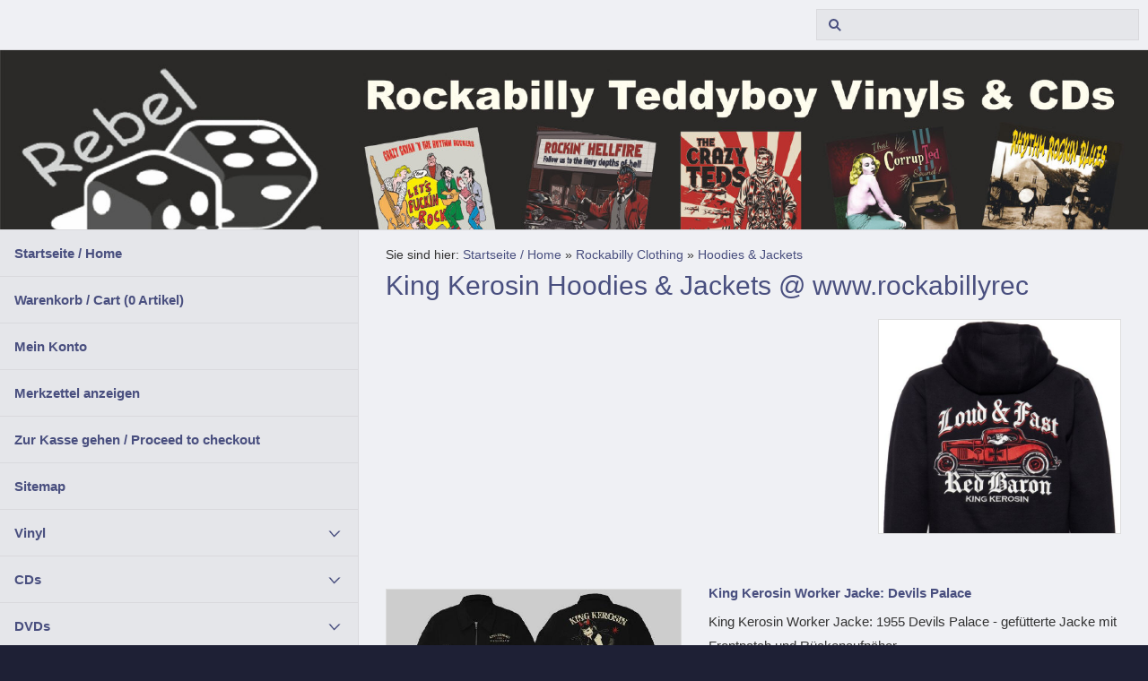

--- FILE ---
content_type: text/html; charset=ISO-8859-1
request_url: https://rockabillyrecords.de/rockabilly-clothing/hoodies--jackets/index_2.php
body_size: 3473
content:
<!DOCTYPE html>
<html lang="de">

<head>
<title>King Kerosin Hoodies &amp; Jackets @ www.rockabillyrec</title>
<meta charset="ISO-8859-1" />
<meta http-equiv="X-UA-Compatible" content="IE=edge" />
<meta name="viewport" content="width=device-width, initial-scale=1.0">
<meta name="author" content="Jan-Henrik Ziecke" />
<meta name="description" content="Rebel Music Rec. - Rockabilly Label, Mailorder &amp; Webshop" />
<meta name="keywords" lang="de" content="rockabilly, psychobilly, greaser, foggy, mountain, rockers, lou, cifer, hellions, tedtoed, white, lines, boppin, passions, panhead, rock, roll, rock'n'roll, rebel, ted, teddy, boy, teddyboy, rock-a-billy, doo, wop, jive, stroll, country, western, castle, knights" />
<meta name="generator" content="SIQUANDO Shop 12 (#7023-2412)" />
<link rel="stylesheet" type="text/css" href="../../assets/sf.css" />
<link rel="stylesheet" type="text/css" href="../../assets/sd.css" />
<link rel="stylesheet" type="text/css" href="../../assets/sc.css" />
<link rel="stylesheet" type="text/css" href="../../assets/sshp.css" />
<link rel="canonical" href="http://www.rockabillyrecords.de/rockabilly-clothing/hoodies--jackets/index.php" />
<!-- $Id: shop_header.ccml 21 2014-06-01 13:09:34Z volker $ -->
<script type="text/javascript">
///<![CDATA[
var SERVICESCRIPT = '../../s2dservice.php';
///]]>
</script>
<script src="../../assets/s2dput.js" type="text/javascript"></script>


<script src="../../assets/jquery.js"></script>
<script src="../../assets/common.js"></script>
<script src="../../assets/sqrwashington.js"></script>
<script src="../../assets/sajx.js"></script>
<script>
	/* <![CDATA[ */

	$(document).ready(function() {
		$('#searchcriteria').ajaxSearch({
			url: '../../assets/sajx.php'
		});
	})
	
	/* ]]> */
</script>
</head>

<body>

<!-- $Id: google_analytics.ccml 649 2020-08-27 14:14:53Z volker $ -->
<script type="text/javascript">
//<![CDATA[

if (typeof sqrCheckConsent==='undefined' || sqrCheckConsent('googleanalytics')) {

var gaJsHost = (("https:" == document.location.protocol) ? "https://ssl." : "http://www.");
document.write(unescape("%3Cscript src='" + gaJsHost + "google-analytics.com/ga.js' type='text/javascript'%3E%3C/script%3E"));

}

//]]>
</script>

<script type="text/javascript">
//<![CDATA[

if (typeof sqrCheckConsent==='undefined' || sqrCheckConsent('googleanalytics')) {

var pageTracker = _gat._getTracker('UA-9844122-1');
_gat._anonymizeIp();
pageTracker._setDomainName("none");  
pageTracker._setAllowLinker(true);
pageTracker._initData();
pageTracker._trackPageview();

}

//]]>
</script><div class="sqrmainarea">
<header class="sqrheader">
<a href="#" class="sqrtogglenav"></a>
<div class="sqrsearch">
<form action="../../fts.php">
<input type="text" name="criteria" id="searchcriteria"  />
</form>
<div id="searchajax"></div>
</div>
</header>
</div>

<div class="sqreyecatcher">
<img src="../../images/s2dlogo.jpg" width="1920" height="480" alt="" />
</div>

<div class="sqrmainarea">

<div class="sqrmainbox sqrwithsidebar">

<div class="sqrnav">
<ul>
<li><a href="../../index.php">Startseite / Home</a><span class="sqrclearmode"></span></li>

<li><a href="../../s2dbskt.php">Warenkorb / Cart (<!-- $Id: basket_quantity.ccml 220 2016-06-24 12:10:28Z  $ --><span id="basketquantity">0<script type="text/javascript">
if (0) { 
	$('#sqrcartindicator').addClass('sqrcartfull');
} else {
	$('#sqrcartindicator').removeClass('sqrcartfull');
}
</script></span> Artikel)</a></li>
<li><a href="../../s2duser.php?sid=f59e19482e15b19fa1dc0dbd7209a67b"
onclick="pageTracker._link(this.href); return false;"
>Mein Konto</a></li><li><a href="../../s2dbskt.php#memo">Merkzettel anzeigen</a></li><li><a href="../../s2dlogin.php?sid=f59e19482e15b19fa1dc0dbd7209a67b&amp;r=7068702e726464616432732f2e2e2f2e2e&ec"
onclick="pageTracker._link(this.href); return false;"
>Zur Kasse gehen / Proceed to checkout</a></li>
<li><a href="../../sitemap/index.html">Sitemap</a>
</li>
<li><a href="../../vinyl/index.php">Vinyl</a>
<ul>
<li><a href="../../vinyl/singles/index.php">Singles</a>
</li>
<li><a href="../../vinyl/eps/index.php">EPs</a>
</li>
<li><a href="../../vinyl/10-inch/index.php">10 Inch</a>
<ul>
<li><a href="../../vinyl/10-inch/va/index.php">VA</a></li>
</ul>
</li>
<li><a href="../../vinyl/lps/index.php">LPs</a>
<ul>
<li><a href="../../vinyl/lps/a-bis-b/index.php">A bis B</a></li>
<li><a href="../../vinyl/lps/c-bis-e/index.php">C bis E</a></li>
<li><a href="../../vinyl/lps/f-bis-j/index.php">F bis J</a></li>
<li><a href="../../vinyl/lps/k-bis-m/index.php">K bis M</a></li>
<li><a href="../../vinyl/lps/n-bis-r/index.php">N bis R</a></li>
<li><a href="../../vinyl/lps/s-bis-t/index.php">S bis T</a></li>
<li><a href="../../vinyl/lps/u-bis-z/index.php">U bis Z</a></li>
<li><a href="../../vinyl/lps/va/index.php">VA</a></li>
</ul>
</li>
<li><a href="../../vinyl/vinyl-equipment/index.php">Vinyl-Equipment</a>
</li>
</ul>
</li>
<li><a href="../../cds/index.php">CDs</a>
<ul>
<li><a href="../../cds/a/index.php">A</a>
</li>
<li><a href="../../cds/b/index.php">B</a>
</li>
<li><a href="../../cds/c/index.php">C</a>
</li>
<li><a href="../../cds/d/index.php">D</a>
</li>
<li><a href="../../cds/e/index.php">E</a>
</li>
<li><a href="../../cds/f/index.php">F</a>
</li>
<li><a href="../../cds/g/index.php">G</a>
</li>
<li><a href="../../cds/h/index.php">H</a>
</li>
<li><a href="../../cds/i---j/index.php">I / J</a>
</li>
<li><a href="../../cds/k/index.php">K</a>
</li>
<li><a href="../../cds/l/index.php">L</a>
</li>
<li><a href="../../cds/m/index.php">M</a>
</li>
<li><a href="../../cds/n---o/index.php">N / O</a>
</li>
<li><a href="../../cds/p---q/index.php">P / Q</a>
</li>
<li><a href="../../cds/r/index.php">R</a>
</li>
<li><a href="../../cds/s/index.php">S</a>
</li>
<li><a href="../../cds/stray-cats---setzer/index.php">Stray Cats / Setzer</a>
</li>
<li><a href="../../cds/t/index.php">T</a>
</li>
<li><a href="../../cds/u---v/index.php">U / V</a>
</li>
<li><a href="../../cds/w-bis-z/index.php">W bis Z</a>
</li>
<li><a href="../../cds/various-artists/index.php">Various Artists</a>
</li>
<li><a href="../../cds/va---buffalo-bop/index.php">VA - Buffalo Bop</a>
</li>
<li><a href="../../cds/va---bear-family/index.php">VA - Bear Family</a>
</li>
</ul>
</li>
<li><a href="../../dvds/index.php">DVDs</a>
<ul>
<li><a href="../../dvds/rocknroll---rockabilly/index.php">Rock'n'Roll / Rockabilly</a>
</li>
<li><a href="../../dvds/psychobilly/index.php">Psychobilly</a>
</li>
<li><a href="../../dvds/bear-family-rec/index.php">Bear Family Rec.</a>
</li>
<li><a href="../../dvds/movies/index.php">Movies</a>
</li>
<li><a href="../../dvds/elvis-presley/index.php">Elvis Presley</a>
</li>
</ul>
</li>
<li class="sqrnavopen"><a href="../index.php">Rockabilly Clothing</a>
<ul>
<li><a href="../t-shirts/index.php">T-Shirts</a>
</li>
<li><a href="../girlie-shirts/index.php">Girlie Shirts</a>
</li>
<li><a href="../shirts-for-men---hemden/index.php">Shirts for Men / Hemden</a>
</li>
<li class="sqrnavcurrent sqrnavopen"><a href="./index.php">Hoodies &amp; Jackets</a>
</li>
<li><a href="../lederweste---kutte/index.php">Lederweste / Kutte</a>
</li>
<li><a href="../rockers-jeans/index.php">ROCKERS Jeans</a>
</li>
</ul>
</li>
<li><a href="../../merch/index.php">Merch</a>
<ul>
<li><a href="../../merch/pomade/index.php">Pomade</a>
</li>
<li><a href="../../merch/bettie-page/index.php">Bettie Page</a>
</li>
<li><a href="../../merch/patches/index.php">Patches</a>
</li>
<li><a href="../../merch/fuzzy-dice/index.php">Fuzzy Dice</a>
</li>
<li><a href="../../merch/belts---buckles/index.php">Belts / Buckles</a>
</li>
<li><a href="../../merch/schmuck/index.php">Schmuck</a>
</li>
<li><a href="../../merch/silber-schmuck/index.php">Silber Schmuck</a>
</li>
<li><a href="../../merch/sticker/index.php">Sticker</a>
</li>
<li><a href="../../merch/key-rings/index.php">Key Rings</a>
</li>
<li><a href="../../merch/bandanas---zandanas/index.php">Bandanas / Zandanas</a>
</li>
<li><a href="../../merch/flaggen/index.php">Flaggen</a>
</li>
<li><a href="../../merch/boosterplates/index.php">Boosterplates</a>
</li>
<li><a href="../../merch/buecher/index.php">B&uuml;cher</a>
</li>
<li><a href="../../merch/magazine/index.php">Magazine</a>
</li>
<li><a href="../../merch/other-stuff/index.php">Other Stuff</a>
</li>
<li><a href="../../merch/haarspangen/index.php">Haarspangen</a>
</li>
<li><a href="../../merch/fuer-bands--djs/index.php">F&uuml;r Bands &amp; DJs</a>
</li>
</ul>
</li>
<li><a href="../../2nd-hand/index.php">2nd Hand</a>
<ul>
<li><a href="../../2nd-hand/vinyl/index.php">Vinyl</a>
</li>
<li><a href="../../2nd-hand/cds/index.php">CDs</a>
</li>
<li><a href="../../2nd-hand/elvis-presley/index.php">Elvis Presley</a>
</li>
</ul>
</li>
</ul>
</div>

<article class="sqrcontent">
<div class="sqrbreadcrumbs">
		
Sie sind hier:
<a href="../../index.php">Startseite / Home</a>
  &raquo; <a href="../index.php">Rockabilly Clothing</a>
  &raquo; <a href="./index.php">Hoodies &amp; Jackets</a>
		
		
</div>
		
<div class="sqrpara">
<h1>King Kerosin Hoodies &amp; Jackets @ www.rockabillyrec</h1>
</div>
<div class="sqrpara">
<figure class="sqrfigr">
<a title="" class="sqrlblink" href="../../images/kingk-hoodie-loudfast.jpg">
<img width="640" height="568" src="../../images/kingk-hoodie-loudfast_640.jpg" class="sqrfigcontent" alt="" />

</a>
</figure>
<p style=""><br/></p>
</div>
<div class="sqrpara">
<div class="sqr1col">
  <div class="srqteaserelement">
  <ul>
<li>
      <figure class="sqrteaserpicture">
            <a href="./king-kerosin-worker-jacke-devils-palace.php"><img src="../../images/kingkkkmwj1rnddevilpalace_640.jpg" alt="" width="640" height="307"></a>
  </figure>
      <a class="sqrteasercaption" href="./king-kerosin-worker-jacke-devils-palace.php">King Kerosin Worker Jacke: Devils Palace</a>
    <p>King Kerosin Worker Jacke: 1955 Devils Palace - gef&uuml;tterte Jacke mit Frontpatch und R&uuml;ckenaufn&auml;her</p>
  <p style="text-align: right">
  <b>99,00 EUR</b>
    </p>
  </li>
<li>
      <figure class="sqrteaserpicture">
            <a href="./king-kerosin-worker-jacke-hell-chapter.php"><img src="../../images/kingkjackehellchapwj1mhc_640.jpg" alt="" width="640" height="327"></a>
  </figure>
      <a class="sqrteasercaption" href="./king-kerosin-worker-jacke-hell-chapter.php">King Kerosin Worker Jacke: Hell Chapter</a>
    <p>King Kerosin Worker Jacke: Hell Chapter - gef&uuml;tterte Jacke mit Frontpatch und R&uuml;ckenaufn&auml;her</p>
  <p style="text-align: right">
  <b>99,00 EUR</b>
    </p>
  </li>
<li>
      <figure class="sqrteaserpicture">
            <a href="./king-kerosin-worker-jacke-thirty-two.php"><img src="../../images/kingkjackethirtytwowj1ett_640.jpg" alt="" width="640" height="324"></a>
  </figure>
      <a class="sqrteasercaption" href="./king-kerosin-worker-jacke-thirty-two.php">King Kerosin Worker Jacke: Thirty Two</a>
    <p>King Kerosin Worker Jacke: Thirty Two - gef&uuml;tterte Jacke mit Frontpatch und R&uuml;ckenaufn&auml;her</p>
  <p style="text-align: right">
  <b>99,00 EUR</b>
    </p>
  </li>
<li>
      <figure class="sqrteaserpicture">
            <a href="./king-kerosin-worker-jacke-booze--tattoos.php"><img src="../../images/kingkjackewjmbo_640.jpg" alt="" width="395" height="262"></a>
  </figure>
      <a class="sqrteasercaption" href="./king-kerosin-worker-jacke-booze--tattoos.php">King Kerosin Worker Jacke: Booze &amp; Tattoos</a>
    <p>King Kerosin Winter Jacke (gef&uuml;ttert): Booze &amp; Tattoos</p>
  <p style="text-align: right">
  <b>99,00 EUR</b>
    </p>
  </li>
<li>
      <figure class="sqrteaserpicture">
            <a href="./king-kerosin-worker-jacke-hot-rod-iron-cross.php"><img src="../../images/kingkjackewjmro_640.jpg" alt="" width="189" height="191"></a>
  </figure>
      <a class="sqrteasercaption" href="./king-kerosin-worker-jacke-hot-rod-iron-cross.php">King Kerosin Worker Jacke: Hot Rod Iron Cross</a>
    <p>King Kerosin Winter Jacke (gef&uuml;ttert): Hot Rod Iron Cross</p>
  <p style="text-align: right">
  <b>99,00 EUR</b>
    </p>
  </li>
</ul>  </div>
</div>

  <p class="sqrpaginate">
      <a href="index_1.php">&laquo;</a>
    
      	  <a href="index.php">1</a>
	      	  <a href="index_1.php">2</a>
	      	  <b>3</b>
	      </p> 
</div>
</article>

</div>

</div>

<footer class="sqrfooter">
<div>
<a href="../../rebel-music-releases.php">Rebel Music Releases</a>
<a href="../../lautfm-rockabilly.php">laut.fm/rockabilly</a>
<a href="../../impressum.php">Impressum</a>
<a href="../../agb---widerrufsrecht.php">AGB / Widerrufsrecht</a>
<a href="../../datenschutz.php">Datenschutz</a>
<a href="../../cookie-control.php">Cookie Control</a>
</div>
</footer>


</body>

</html>


--- FILE ---
content_type: text/css
request_url: https://rockabillyrecords.de/assets/sf.css
body_size: 69
content:
body, input, textarea, select, button {
  font-family: Verdana, Arial, sans-serif;
  font-size: 15px;
}
h1 {
  font-size: 30px;
  font-weight: 300;
}
h2 {
  font-size: 22px;
  font-weight: 300;
}
h3 {
  font-size: 15px;
  font-weight: normal;
  text-transform: uppercase;
}

--- FILE ---
content_type: text/css
request_url: https://rockabillyrecords.de/assets/sd.css
body_size: 1260
content:
body {
    margin: 0;
    padding: 0;
    background-color: #1e2035;
}

.sqrheader {
    min-width: 320px;
    margin: 0 auto;
    padding: 0 10px;
    box-sizing: border-box;
}

.sqrtogglenav {
    display: none;
}

.sqrheader:after {
    visibility: hidden;
    display: block;
    font-size: 0;
    content: " ";
    clear: both;
    height: 0;
}

.sqrheader img {
    float: left;
    display: block;
    border: 0;
}

.sqreyecatcher {
    max-height: 200px;
    position: relative;
    overflow: hidden;
    border-top: 1px solid #d9d9dd;
    border-bottom: 1px solid #d9d9dd;
}

.sqreyecatcher img {
    display: block;
    width: 100%;
    height: auto;
}

.sqrsearch {
    float: right;
    border: 0;
    padding: 0;
    margin: 10px 0;
    display: block;
    width: 360px;
    position: relative;
}

#searchajax {
  width: 100%;
  top: 100%;
  background-color: #e5e6ea;
  position: absolute;
  z-index: 10;
  border-left: 1px solid #d9d9dd;
  border-right: 1px solid #d9d9dd;
  display: none;
}

#searchajax>a {
    padding: 12px 16px;
    text-decoration: none;
    color: #1e2035;
    border-bottom: 1px solid #d9d9dd;
    display: block;
}

#searchajax a.activelink {
	background-color: #eff0f4;
}


.sqrsearch input {
    margin: 0;
    padding: 8px 8px 8px 36px;
    border: 1px solid #d9d9dd;
    box-sizing: border-box;
    line-height: 19px;
    height: 35px;
    background: #e5e6ea url(./sprites.svg) -4px -7px no-repeat;
    width: 100%;
    border-radius: 0;
}

.sqrnav {
    padding: 0;
    line-height: 19px;
    box-sizing: border-box;
    background-color: #e5e6ea;
    border-right: 1px solid #d9d9dd;
}

.sqrnav ul {
    display: block;
    margin: 0;
    padding: 0;
    list-style: none;
}

.sqrnav li {
    margin: 0;
    padding: 0;
    display: block;
    position: relative;
}

.sqrnav a {
    text-decoration: none;
    color: #494f7f;
    display: block;
}

.sqrnav a:hover {
  color: #000000;
}

.sqrnav>ul>li {
    border-bottom: 1px solid #d9d9dd;
}

.sqrnav>ul>li>ul {
    padding: 0 0 16px 0;
}

.sqrnav>ul>li>a {
    padding: 16px 48px 16px 16px;
    font-weight: bold;
}

.sqrnav>ul>li>ul>li>a {
    padding: 8px 48px 8px 16px;
    font-size: 90%;
}

.sqrnav>ul>li>ul>li>ul>li>a {
    padding: 8px 48px 8px 36px;
    font-size: 90%;
}

.sqrnav .sqrnavcurrent>a {
    color: #000000;
}

.sqrnav .sqrnavmore ul {
    display: none;
}

.sqrnav .sqrnavopen>ul {
    display: block;
}

.sqrnav .sqrnavmore>div {
    position: absolute;
    top: 0;
    right: 0;
    width: 51px;
    height: 51px;
    background: url(./sprites.svg) 2px -96px no-repeat;
    cursor: pointer;
    transition: transform 0.5s;
    transform: rotate(180deg);
}

.sqrnav .sqrnavopen>div {
    transform: rotate(0deg);
}

.sqrnav ul ul .sqrnavmore>div {
    width: 51px;
    height: 35px;
    background-position: 2px -152px;
    transform: rotate(90deg);
}

.sqrnav ul ul .sqrnavopen>div {
    transform: rotate(180deg);
}

.sqrbreadcrumbs {
	padding: 20px 30px 0 30px;
	font-size: 90%;
}

.sqrbreadcrumbs a {
	color: #494f7f;
	text-decoration: none;
}

.sqrbreadcrumbs a:hover {
	color: #000000;
}


.sqrcontent {
    margin: 0;
    padding: 0.1px 0;
    box-sizing: border-box;
    background-color: #eff0f4;
}

.sqrsidebar {
    box-sizing: border-box;
    margin: 0;
    padding: 0;
    background-color: #ffffff;
    padding: 0.1px 0;
}

.sqrmainarea {
	background-color: #eff0f4;
}

.sqrmainbox {
    display: table;
    table-layout: fixed;
    width: 100%;
    box-sizing: border-box;
    margin: 0 auto;
}

.sqrfooter {
  margin: 0;
  padding: 20px;
  text-align: center;
}

.sqrfooter a {
  color: rgba(255,255,255,0.5);
  text-decoration: none;
  padding: 0 10px;
}

.sqrfooter a:hover {
  color: #ffffff;
}


.sqrfooter>div {
  color: rgba(255,255,255,0.5);
  margin: 0 auto;
}

.sqrfooter>div>p {
  text-align: center;
  font-size: 90%;
  padding: 20px 0 0 0;
  margin: 0;
}


@media screen and (min-width: 1200px) {
    .sqrnav {
        display: table-cell;
        width: 25%;
        vertical-align: top;
        margin: 0;
    }
    .sqrcontent {
        display: table-cell;
        width: 75%;
        vertical-align: top;
    }
    .sqrwithsidebar .sqrcontent {
        width: 55%;
    }
    .sqrsidebar {
        display: table-cell;
        width: 20%;
        vertical-align: top;
        border-left: 1px solid #d9d9dd;
    }
}

@media screen and (max-width: 1199px) {
    .sqrsidebar {
        border-top: 1px solid #d9d9dd;
    }
    .sqrnav {
        display: none;
        border-top: 1px solid #d9d9dd;
        border-left: 1px solid #d9d9dd;
        margin: 0 10px;
    }
    .sqrtogglenav {
        display: block;
        width: 32px;
        height: 55px;
        float: left;
        background: url(./sprites.svg) -14px -45px no-repeat;
    }
    .sqrnavmode .sqrnav {
        display: block;
    }
    .sqrnavmode .sqreyecatcher {
        display: none;
    }
    .sqrnavmode .sqrshopping {
      display: none;
    }
    .sqrnavmode .sqrtogglenav {
        background-position: -14px -189px;
    }
    .sqrsearch {
        width: 240px;
    }
}

@media screen and (min-width: 1440px) {
    .sqrheader {
      max-width: 1420px;
    }
    .sqrmainbox {
      max-width: 1400px;
    }
    .sqrsidebar {
        border-right: 1px solid #d9d9dd;
        border-top: 1px solid #d9d9dd;
        border-bottom: 1px solid #d9d9dd;
    }
    .sqrnav {
        border-left: 1px solid #d9d9dd;
        border-top: 1px solid #d9d9dd;
        border-bottom: 1px solid #d9d9dd;
    }
    .sqrmainbox {
      padding: 20px 0;
    }
    .sqrfooter>div {
      max-width: 1400px;
    }
    
    .sqrbreadcrumbs {
	  padding-top: 0;
	}
}
    



@media screen and (max-width: 640px) {
    .sqrsearch {
      display: none;
    }
    .sqrnavmode .sqrsearch {
        width: 100%;
        margin-top: 0;
        display: block;
    }
}
